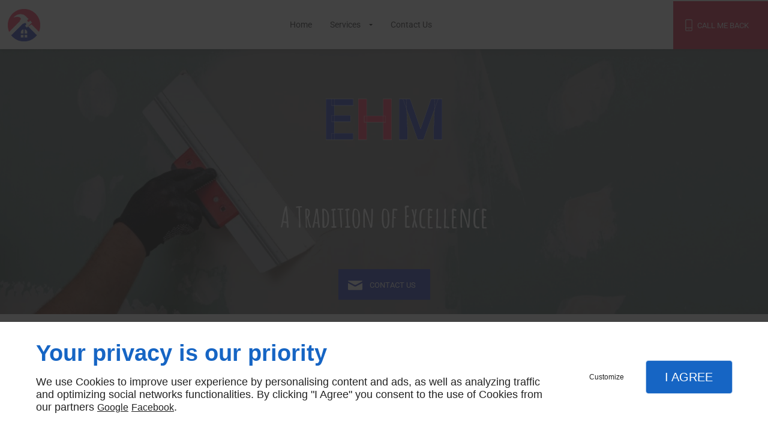

--- FILE ---
content_type: text/css
request_url: https://www.easyhomemaintenance.com.au/css/styles.PAGE_P93FDJQ1RA.min.css?v=1758145748
body_size: 129
content:
#separator_BLOCK_CVW2S78Z1W .my-content{height:0;border-color:#000;border-width:1px;border-style:solid none none;margin:25px 0}